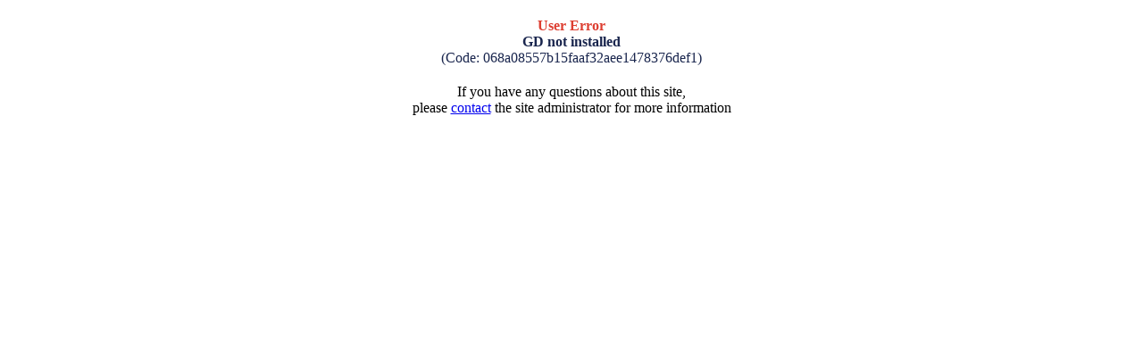

--- FILE ---
content_type: text/html; charset=utf-8
request_url: http://ifi.edu.vn/index.php?language=vi&nv=statistics&nvvithemever=t&nv_redirect=aHR0cHM6Ly9sYW12aWVjLm5ldC9uaGFuLXZpZW4tYmFuLWhhbmdfcXVhbi0xMS1jMTMxMDYvNA==
body_size: 1096
content:
<!DOCTYPE html PUBLIC "-//W3C//DTD XHTML 1.0 Transitional//EN"
"http://www.w3.org/TR/xhtml1/DTD/xhtml1-transitional.dtd">
<html xmlns="http://www.w3.org/1999/xhtml">
<head>
	<meta http-equiv="content-type" content="text/html; charset=utf-8" />
	<meta http-equiv="expires" content="0" />
<title>User Error</title>
</head>

<body>
	<div style="width: 400px; margin-right: auto; margin-left: auto; margin-top: 20px; margin-bottom: 20px; color: #dd3e31; text-align: center;"><span style="font-weight: bold;">User Error</span><br />
	<span style="color: #1a264e;font-weight: bold;">GD not installed</span><br />
	<span style="color: #1a264e;">(Code: 068a08557b15faaf32aee1478376def1)</span></div>
	<div style="width: 400px; margin-right: auto; margin-left: auto;text-align:center">
	If you have any questions about this site,<br />please <a href="mailto:&#110;&#103;&#117;&#121;&#101;&#110;&#46;&#116;&#104;&#97;&#110;&#104;&#116;&#117;&#97;&#110;&#64;&#118;&#110;&#117;&#46;&#101;&#100;&#117;&#46;&#118;&#110;">contact</a> the site administrator for more information</div>
</body>
</html>